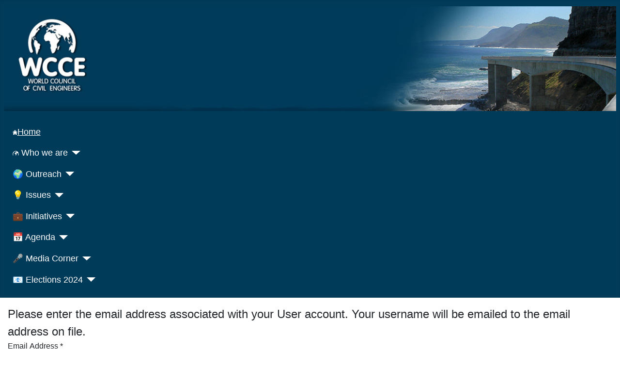

--- FILE ---
content_type: text/html; charset=utf-8
request_url: https://wcce.biz/index.php/component/users/remind?Itemid=101
body_size: 13234
content:
<!DOCTYPE html>
<html lang="en-gb" dir="ltr">
<head>
    <meta charset="utf-8">
	<meta name="viewport" content="width=device-width, initial-scale=1">
	<meta name="generator" content="Joomla! - Open Source Content Management">
	<title>WCCE - World Council of Civil Engineers - Home</title>
	<link href="/media/templates/site/cassiopeia_wcce_j4/images/joomla-favicon.svg" rel="icon" type="image/svg+xml">
	<link href="/media/templates/site/cassiopeia_wcce_j4/images/favicon.ico" rel="alternate icon" type="image/vnd.microsoft.icon">
	<link href="/media/templates/site/cassiopeia_wcce_j4/images/joomla-favicon-pinned.svg" rel="mask-icon" color="#000">
	<link href="https://wcce.biz/index.php/component/finder/search?format=opensearch&amp;Itemid=101" rel="search" title="OpenSearch WCCE - World Council of Civil Engineers" type="application/opensearchdescription+xml">

    <link href="/media/system/css/joomla-fontawesome.min.css?a75fabfeb55684f5d3fa2b14a42a2715" rel="lazy-stylesheet" /><noscript><link href="/media/system/css/joomla-fontawesome.min.css?a75fabfeb55684f5d3fa2b14a42a2715" rel="stylesheet" /></noscript>
	<link href="/media/templates/site/cassiopeia/css/global/colors_standard.min.css?a75fabfeb55684f5d3fa2b14a42a2715" rel="stylesheet" />
	<link href="/media/templates/site/cassiopeia/css/template.min.css?a75fabfeb55684f5d3fa2b14a42a2715" rel="stylesheet" />
	<link href="/media/vendor/awesomplete/css/awesomplete.css?1.1.5" rel="stylesheet" />
	<link href="/media/templates/site/cassiopeia/css/vendor/joomla-custom-elements/joomla-alert.min.css?0.2.0" rel="stylesheet" />
	<link href="/media/templates/site/cassiopeia_wcce_j4/css/user.css?a75fabfeb55684f5d3fa2b14a42a2715" rel="stylesheet" />
	<link href="/media/com_icagenda/icicons/style.css?a75fabfeb55684f5d3fa2b14a42a2715" rel="stylesheet" />
	<link href="/modules/mod_hot_joomla_carousel/tmpl/style.css" rel="stylesheet" />
	<link href="/media/com_docman/css/site.css?18313f04" rel="stylesheet" />
	<link href="/media/com_docman/css/module.min.css?18313f04" rel="stylesheet" />
	<link href="/components/com_icagenda/themes/packs/default/css/default_module.css" rel="stylesheet" />
	<style>:root {
		--hue: 214;
		--template-bg-light: #f0f4fb;
		--template-text-dark: #495057;
		--template-text-light: #ffffff;
		--template-link-color: #2a69b8;
		--template-special-color: #001B4C;
		
	}</style>
	<style>.akeeba-sociallogin-unlink-button-google, .akeeba-sociallogin-link-button-google { color: var(--sociallogin-google-fg, #ffffff) !important; background-color: var(--sociallogin-google-bg, #126294) !important; }
</style>
	<style>

    .hot_joomla_carousel_slides .gallery-cell img {
        max-width: 99999px;
        width: calc(100% - 2 * 5px);
        margin: 5px;
        padding: 5px 5px;
        background: #eeeeee;
        border:1px solid #cccccc;
        box-sizing: border-box;
    }

    .hot_joomla_carousel_slides .flickity-prev-next-button.previous {
        left: 10px;
    }

    .hot_joomla_carousel_slides .flickity-prev-next-button.next {
        right: 10px;
    }

    .hot_joomla_carousel_slides .flickity-page-dots {
        bottom: 40px;
    }

    @media (max-width:767px) {
        .hot_joomla_carousel_slides .gallery-cell {
            width: 100% !important;
        }
    }

</style>
	<style>

    .hot_joomla_carousel_slides .gallery-cell {
        width: 100%;
    }

    </style>
	<style>
@media screen and (min-width:1201px){


}

@media screen and (min-width:769px) and (max-width:1200px){


}

@media screen and (min-width:481px) and (max-width:768px){


}

@media screen and (max-width:480px){



	#ictip a.close {
		padding-right:15px;
	}

}
</style>

    <script src="/media/vendor/metismenujs/js/metismenujs.min.js?1.4.0" defer></script>
	<script src="/media/vendor/jquery/js/jquery.min.js?3.7.1"></script>
	<script src="/media/legacy/js/jquery-noconflict.min.js?647005fc12b79b3ca2bb30c059899d5994e3e34d"></script>
	<script type="application/json" class="joomla-script-options new">{"joomla.jtext":{"MOD_FINDER_SEARCH_VALUE":"Search &hellip;","JLIB_JS_AJAX_ERROR_OTHER":"An error has occurred while fetching the JSON data: HTTP %s status code.","JLIB_JS_AJAX_ERROR_PARSE":"A parse error has occurred while processing the following JSON data:<br><code style=\"color:inherit;white-space:pre-wrap;padding:0;margin:0;border:0;background:inherit;\">%s<\/code>","JSHOWPASSWORD":"Show Password","JHIDEPASSWORD":"Hide Password","ERROR":"Error","MESSAGE":"Message","NOTICE":"Notice","WARNING":"Warning","JCLOSE":"Close","JOK":"OK","JOPEN":"Open","JLIB_FORM_CONTAINS_INVALID_FIELDS":"The form cannot be submitted as it's missing required data. <br> Please correct the marked fields and try again.","JLIB_FORM_FIELD_REQUIRED_VALUE":"Please fill in this field","JLIB_FORM_FIELD_REQUIRED_CHECK":"One of the options must be selected","JLIB_FORM_FIELD_INVALID_VALUE":"This value is not valid"},"finder-search":{"url":"\/index.php\/component\/finder\/?task=suggestions.suggest&format=json&tmpl=component&Itemid=101"},"system.paths":{"root":"","rootFull":"https:\/\/wcce.biz\/","base":"","baseFull":"https:\/\/wcce.biz\/"},"csrf.token":"a2d8d3dd90bc235751c5f12be35ca5a3","system.keepalive":{"interval":840000,"uri":"\/index.php\/component\/ajax\/?format=json"}}</script>
	<script src="/media/system/js/core.min.js?37ffe4186289eba9c5df81bea44080aff77b9684"></script>
	<script src="/media/templates/site/cassiopeia/js/template.min.js?a75fabfeb55684f5d3fa2b14a42a2715" defer></script>
	<script src="/media/system/js/keepalive-es5.min.js?4eac3f5b0c42a860f0f438ed1bea8b0bdddb3804" defer nomodule></script>
	<script src="/media/com_finder/js/finder-es5.min.js?e6d3d1f535e33b5641e406eb08d15093e7038cc2" nomodule defer></script>
	<script src="/media/system/js/messages-es5.min.js?c29829fd2432533d05b15b771f86c6637708bd9d" nomodule defer></script>
	<script src="/media/system/js/fields/validate.min.js?16f3d8b4bad90666d11636743950e1c4fade735f" defer></script>
	<script src="/media/system/js/keepalive.min.js?9f10654c2f49ca104ca0449def6eec3f06bd19c0" type="module"></script>
	<script src="/media/vendor/awesomplete/js/awesomplete.min.js?1.1.5" defer></script>
	<script src="/media/com_finder/js/finder.min.js?a2c3894d062787a266d59d457ffba5481b639f64" type="module"></script>
	<script src="/media/system/js/fields/passwordview.min.js?7a48811dc5605f94fa90513f34bc7b5c54e91043" defer></script>
	<script src="/media/templates/site/cassiopeia/js/mod_menu/menu-metismenu.min.js?a75fabfeb55684f5d3fa2b14a42a2715" defer></script>
	<script src="/media/system/js/messages.min.js?7f7aa28ac8e8d42145850e8b45b3bc82ff9a6411" type="module"></script>
	<script src="https://wcce.biz/modules/mod_hot_joomla_carousel/js/flickity.pkgd.min.js"></script>
	<script src="/media/koowa/framework/js/koowa.kquery.js?2c0fc24b"></script>
	<script src="/media/com_docman/js/photoswipe/photoswipe.umd.min.js?18313f04"></script>
	<script src="/media/com_docman/js/photoswipe/gallery.js?18313f04"></script>
	<script src="/media/com_docman/js/site/gallery.js?18313f04"></script>
	<script src="/media/com_docman/js/site/items.js?18313f04"></script>
	<script src="/media/koowa/framework/js/modernizr.min.js?2c0fc24b"></script>
	<script src="/media/koowa/framework/js/koowa.min.js?2c0fc24b"></script>
	<script src="/media/koowa/framework/js/jquery.magnific-popup.min.js?2c0fc24b"></script>
	<script src="/media/plg_system_sociallogin/js/dist/j4buttons.min.js?28c06c3fa8941ec68c14387da41a44ec" defer></script>
	<script src="/modules/mod_iccalendar/js/jQuery.highlightToday.min.js"></script>
	<script>kQuery(function($) {

        var documentsGallery = $('.koowa_media_wrapper--documents'),
            categoriesGallery = $('.koowa_media_wrapper--categories'),
            itemWidth = parseInt($('.koowa_media_wrapper--documents .koowa_media__item').css('width'));

        if ( categoriesGallery ) {
            categoriesGallery.simpleGallery({
                item: {
                    'width': itemWidth
                }
            });
        }

        if ( documentsGallery ) {
            documentsGallery.simpleGallery({
                item: {
                    'width': itemWidth
                }
            });
        }
    });</script>
	<script>kQuery(function($) {
                $('.docman_track_download').on('click', function() {
                    var el = $(this);
                    
                    if (typeof gtag !== 'undefined') {
                        gtag('event', 'Download', {
                            'event_category': 'DOCman',
                            'event_label': el.data('title'),
                            'name': el.data('title'),
                            'value': parseInt(el.data('id'), 10)
                        });
                    }
                    else if (typeof window.GoogleAnalyticsObject !== 'undefined' && typeof window[window.GoogleAnalyticsObject] !== 'undefined') {
                        window[window.GoogleAnalyticsObject]('send', 'event', 'DOCman', 'Download', el.data('title'), parseInt(el.data('id'), 10));
                    } 
                    else if (typeof _gaq !== 'undefined' && typeof _gat !== 'undefined') {
                        if (_gat._getTrackers().length) {
                            _gaq.push(function() {
                                var tracker = _gat._getTrackers()[0];
                                tracker._trackEvent('DOCman', 'Download', el.data('title'), parseInt(el.data('id'), 10));
                            });
                        }
                    }
                });
            });</script>
	<script>// WORKAROUND FOR ISSUE: #873

                kQuery(function($)
                {
                    $.magnificPopup.instance._onFocusIn = function(e)
                    {
                        // Do nothing if target element is select2 input
                        if( $(e.target).hasClass('select2-search__field') ) {
                            return true;
                        }
            
                        // Else call parent method
                        $.magnificPopup.proto._onFocusIn.call(this,e);
                    };
                });</script>
	<script>kQuery(function($){
                $('[data-k-modal]').each(function(idx, el) {
                    var el = $(el);
                    var data = el.data('k-modal');
                    var options = {
    "type": "image"
};
                    if (data) {
                        $.extend(true, options, data);
                    }
                    el.magnificPopup(options);
                });
            });</script>
	<script>kQuery(function($){
                $('.k-ui-namespace .thumbnail').each(function(idx, el) {
                    var el = $(el);
                    var data = el.data('k-modal');
                    var options = {
    "type": "image"
};
                    if (data) {
                        $.extend(true, options, data);
                    }
                    el.magnificPopup(options);
                });
            });</script>
	<script>if (typeof Koowa === 'object' && Koowa !== null) {
                if (typeof Koowa.translator === 'object' && Koowa.translator !== null) {
                    Koowa.translator.loadTranslations({"Download":"Download"});
                }
            }</script>
	<script>
		jQuery(document).ready(function(){
			jQuery("#mod_iccalendar_89").highlightToday("show_today");
		});
	</script>

</head>

<body class="site com_users wrapper-static view-remind no-layout no-task itemid-101 has-sidebar-right">
    <header class="header container-header full-width">

        
        
                    <div class="grid-child">
                <div class="navbar-brand">
                    <a class="brand-logo" href="/">
                        <img src="/images/headers/header2.jpg#joomlaImage://local-images/headers/header2.jpg?width=1200&amp;height=225" alt="WCCE - World Council of Civil Engineers">                    </a>
                                    </div>
            </div>
        
                    <div class="grid-child container-nav">
                                    <ul class="mod-menu mod-menu_dropdown-metismenu metismenu mod-list ">
<li class="metismenu-item item-101 level-1 default current active"><a href="/index.php" aria-current="location"><img src="/images/banners/wccehome10.png" alt="Home" width="10" height="10" loading="lazy"><span class="image-title">Home</span></a></li><li class="metismenu-item item-139 level-1 deeper parent"><a href="/index.php/about-wcce" ><img src="/images/about_logo3.png" alt=" Who we are"><span class="image-title"> Who we are</span></a><button class="mm-collapsed mm-toggler mm-toggler-link" aria-haspopup="true" aria-expanded="false" aria-label=" Who we are"></button><ul class="mm-collapse"><li class="metismenu-item item-140 level-2"><a href="/index.php/about-wcce/letter-from-the-president" title="Message from our President">👋 Welcome</a></li><li class="metismenu-item item-143 level-2"><a href="/index.php/about-wcce/organization" title="How we work">🗼 Governance</a></li><li class="metismenu-item item-145 level-2"><a href="/index.php/about-wcce/contact-details" >📞 Contact</a></li><li class="metismenu-item item-141 level-2"><a href="/index.php/about-wcce/background" title="A bit of context">📖 History</a></li><li class="metismenu-item item-142 level-2"><a href="/index.php/about-wcce/mission" title="Lead the civil engineering profession in its task to foster human welfare.">📋 Mission</a></li><li class="metismenu-item item-1289 level-2"><a href="/index.php/about-wcce/constitution" >📙 Constitution</a></li></ul></li><li class="metismenu-item item-146 level-1 deeper parent"><a href="/index.php/membership/join-us" >🌍 Outreach</a><button class="mm-collapsed mm-toggler mm-toggler-link" aria-haspopup="true" aria-expanded="false" aria-label="🌍 Outreach"></button><ul class="mm-collapse"><li class="metismenu-item item-148 level-2"><a href="/index.php/membership/current-members" title="Check WCCE current members">🤝 Members</a></li><li class="metismenu-item item-724 level-2"><a href="/index.php/membership/partners" >🔗 Partners</a></li><li class="metismenu-item item-147 level-2"><a href="/index.php/membership/join-us" title="Become a member of the WCCE community">🚪 Join Us</a></li></ul></li><li class="metismenu-item item-151 level-1 deeper parent"><a href="/index.php/issues" title="Main topics addressed by WCCE">💡 Issues</a><button class="mm-collapsed mm-toggler mm-toggler-link" aria-haspopup="true" aria-expanded="false" aria-label="💡 Issues"></button><ul class="mm-collapse"><li class="metismenu-item item-152 level-2 deeper parent"><a href="/index.php/issues/ethics" >🚧 Ethics</a><button class="mm-collapsed mm-toggler mm-toggler-link" aria-haspopup="true" aria-expanded="false" aria-label="🚧 Ethics"></button><ul class="mm-collapse"><li class="metismenu-item item-728 level-3"><a href="https://wcce.biz/index.php/membership/partners#Ethics" >🔗 Partnerships</a></li><li class="metismenu-item item-723 level-3 deeper parent"><button class="mod-menu__heading nav-header mm-collapsed mm-toggler mm-toggler-nolink" aria-haspopup="true" aria-expanded="false">💼 Initiatives</button><ul class="mm-collapse"><li class="metismenu-item item-155 level-4"><a href="/index.php/issues/ethics/init-ethics/our-code-of-conduct" ><img src="/images/banners/Code-of-conduct-horizontal.jpg" alt="Our code of conduct"></a></li><li class="metismenu-item item-154 level-4"><a href="/index.php/issues/ethics/init-ethics/pacs" title="Project Anti-Corruption System"><img src="/images/banners/SGAC-H.jpg" alt="PACS"></a></li></ul></li></ul></li><li class="metismenu-item item-156 level-2"><a href="/index.php/issues/education" >📐 Education</a></li><li class="metismenu-item item-161 level-2"><a href="/index.php/issues/water" >💧 Water</a></li><li class="metismenu-item item-163 level-2"><a href="/index.php/issues/heritage" >🏯 Heritage</a></li><li class="metismenu-item item-719 level-2"><a href="/index.php/issues/oceans" >🌊 Oceans</a></li><li class="metismenu-item item-720 level-2"><a href="/index.php/issues/equality" >👷‍♀️👷‍♂️ Gender</a></li><li class="metismenu-item item-721 level-2"><a href="/index.php/issues/natural-hazards" >🌀 Hazards</a></li></ul></li><li class="metismenu-item item-739 level-1 deeper parent"><a href="/index.php/initiatives" >💼 Initiatives</a><button class="mm-collapsed mm-toggler mm-toggler-link" aria-haspopup="true" aria-expanded="false" aria-label="💼 Initiatives"></button><ul class="mm-collapse"><li class="metismenu-item item-740 level-2"><a href="/index.php/initiatives/awards" >🏆 Awards</a></li><li class="metismenu-item item-175 level-2 deeper parent"><button class="mod-menu__heading nav-header mm-collapsed mm-toggler mm-toggler-nolink" aria-haspopup="true" aria-expanded="false">📖 Publications</button><ul class="mm-collapse"><li class="metismenu-item item-181 level-3"><a href="/index.php/initiatives/publications/position-papers" >💡 Columns</a></li><li class="metismenu-item item-213 level-3 deeper parent"><a href="/index.php/initiatives/publications/journals" title="Check WCCE journals">📰 Journals</a><button class="mm-collapsed mm-toggler mm-toggler-link" aria-haspopup="true" aria-expanded="false" aria-label="📰 Journals"></button><ul class="mm-collapse"><li class="metismenu-item item-178 level-4"><a href="/index.php/initiatives/publications/journals/jawer" title="Journal of Applied Water Engineering &amp; Research"><img src="http://www.wcce.biz/images/banners/Deliverables/JAWER_H.jpg" alt="JAWER"></a></li><li class="metismenu-item item-179 level-4"><a href="/index.php/initiatives/publications/journals/ribagua-revista-iberoamericana-del-agua" title="Revista Iberoamericana del Agua"><img src="http://www.wcce.biz/images/banners/banner_ribagua.jpg" alt="RIBAGUA"></a></li></ul></li><li class="metismenu-item item-214 level-3 deeper parent"><a href="/index.php/initiatives/publications/series" >📒 Series</a><button class="mm-collapsed mm-toggler mm-toggler-link" aria-haspopup="true" aria-expanded="false" aria-label="📒 Series"></button><ul class="mm-collapse"><li class="metismenu-item item-176 level-4"><a href="/index.php/initiatives/publications/series/wacer" title="World Annual Civil Engineering Report"><img src="/images/banners/wacer-01.jpg" alt="WACER"></a></li><li class="metismenu-item item-177 level-4"><a href="/index.php/initiatives/publications/series/wm-water-monographies" title=" Water Monographies"><img src="/images/banners/WM 1 ENG.jpg" alt="WM"></a></li></ul></li></ul></li><li class="metismenu-item item-736 level-2 deeper parent"><button class="mod-menu__heading nav-header mm-collapsed mm-toggler mm-toggler-nolink" aria-haspopup="true" aria-expanded="false">📚 WCCE library</button><ul class="mm-collapse"><li class="metismenu-item item-738 level-3"><a href="/index.php/initiatives/wcce-library/journals-open" title="🌐 Check breaking news around the globe">📰 News stand</a></li><li class="metismenu-item item-737 level-3"><a href="/index.php/library2" >🔐 Access</a></li></ul></li><li class="metismenu-item item-1288 level-2 deeper parent"><a href="/index.php/initiatives/the-innovative-project-showcase" >🎞 The Innovative Project Showcase</a><button class="mm-collapsed mm-toggler mm-toggler-link" aria-haspopup="true" aria-expanded="false" aria-label="🎞 The Innovative Project Showcase"></button><ul class="mm-collapse"><li class="metismenu-item item-1115 level-3"><a href="/index.php/initiatives/the-innovative-project-showcase/add-your-project-to-our-showcase" >🎞 WCCE Innovative Project Upload</a></li><li class="metismenu-item item-1117 level-3"><a href="/index.php/initiatives/the-innovative-project-showcase/wcce-project-showcase2" >🎞 Innovative Projects Showcase</a></li></ul></li></ul></li><li class="metismenu-item item-165 level-1 deeper parent"><a href="/index.php/agenda" >📅 Agenda</a><button class="mm-collapsed mm-toggler mm-toggler-link" aria-haspopup="true" aria-expanded="false" aria-label="📅 Agenda"></button><ul class="mm-collapse"><li class="metismenu-item item-466 level-2"><a href="/index.php/agenda/add-to-agenda" title="Add new events to WCCE Agenda">➕📅 to Agenda</a></li><li class="metismenu-item item-741 level-2"><a href="/index.php/agenda/let-s-talk" title="Let's talk Civil Engineering series">📺 Broadcasts</a></li></ul></li><li class="metismenu-item item-172 level-1 deeper parent"><a href="/index.php/documents-press" >🎤 Media Corner</a><button class="mm-collapsed mm-toggler mm-toggler-link" aria-haspopup="true" aria-expanded="false" aria-label="🎤 Media Corner"></button><ul class="mm-collapse"><li class="metismenu-item item-184 level-2"><a href="/index.php/documents-press/resources" >🔧 Resources</a></li></ul></li><li class="metismenu-item item-1299 level-1 deeper parent"><a href="/index.php/elections-2024" >📧 Elections 2024</a><button class="mm-collapsed mm-toggler mm-toggler-link" aria-haspopup="true" aria-expanded="false" aria-label="📧 Elections 2024"></button><ul class="mm-collapse"><li class="metismenu-item item-1300 level-2"><a href="/index.php/elections-2024/president-elect" >President Elect</a></li><li class="metismenu-item item-1301 level-2"><a href="/index.php/elections-2024/sc-wg" >SC &amp; WG</a></li><li class="metismenu-item item-1302 level-2"><a href="/index.php/elections-2024/continental-representatives" >Continental Representatives</a></li><li class="metismenu-item item-1303 level-2"><a href="/index.php/elections-2024/advisory-board" >Advisory Board</a></li><li class="metismenu-item item-1304 level-2"><a href="/index.php/elections-2024/officers-periods-and-terms" >Officers' periods and terms</a></li></ul></li></ul>

                                            </div>
            </header>

    <div class="site-grid">
        
        
        
        
        <div class="grid-child container-component">
            
            
            <div id="system-message-container" aria-live="polite"></div>

            <main>
            <div class="com-users-remind remind">
        <form id="user-registration" action="/index.php/component/users/?task=remind.remind&amp;Itemid=101" method="post" class="com-users-remind__form form-validate form-horizontal well">
                    <fieldset>
                                    <legend>Please enter the email address associated with your User account. Your username will be emailed to the email address on file.</legend>
                                <div class="control-group">
            <div class="control-label"><label id="jform_email-lbl" for="jform_email" class="required">
    Email Address<span class="star" aria-hidden="true">&#160;*</span></label>
</div>
        <div class="controls">
        <input type="email" inputmode="email" name="jform[email]" class="form-control validate-email required" id="jform_email" value="" size="30" autocomplete="email" required>            </div>
</div>
            </fieldset>
                <div class="com-users-remind__submit control-group">
            <div class="controls">
                <button type="submit" class="btn btn-primary validate">
                    Submit                </button>
            </div>
        </div>
        <input type="hidden" name="a2d8d3dd90bc235751c5f12be35ca5a3" value="1">    </form>
</div>
            </main>
            
        </div>

                <div class="grid-child container-sidebar-right">
            <div class="sidebar-right card ">
            <h3 class="card-header ">📷 Prague 2023</h3>        <div class="card-body">
                
<div class="hot_joomla_carousel_slides">

        <div class="gallery-cell"><img src="/images/Prague23//Praga1.jpg" alt="" /></div><div class="gallery-cell"><img src="/images/Prague23//Praga2.jpg" alt="" /></div><div class="gallery-cell"><img src="/images/Prague23//Praga3.jpg" alt="" /></div><div class="gallery-cell"><img src="/images/Prague23//Praga4.jpg" alt="" /></div><div class="gallery-cell"><img src="/images/Prague23//Praga5.jpg" alt="" /></div><div class="gallery-cell"><img src="/images/Prague23//praga10.jpeg" alt="" /></div><div class="gallery-cell"><img src="/images/Prague23//praga6.jpeg" alt="" /></div><div class="gallery-cell"><img src="/images/Prague23//praga7.jpeg" alt="" /></div><div class="gallery-cell"><img src="/images/Prague23//praga8.jpeg" alt="" /></div><div class="gallery-cell"><img src="/images/Prague23//praga9.jpeg" alt="" /></div></div>

<script>
    jQuery(document).ready(function(){
        jQuery('.hot_joomla_carousel_slides').flickity({
            // options
            cellAlign: 'left',
            contain: true,
            freeScroll: false,
            wrapAround: true,
            prevNextButtons: true,
            pageDots: false,
            autoPlay: 8000,
            imagesLoaded: true        });
    });
</script>    </div>
</div>
<div class="sidebar-right card ">
            <h3 class="card-header ">📚 Latest additions</h3>        <div class="card-body">
                <div class="k-ui-ltr  k-ui-namespace mod_docman_documents">
                <!--[if lte IE 8 ]><div class="old-ie"><![endif]-->
                
<script data-inline type="text/javascript">document.documentElement.classList.add("k-ui-j4", "k-ui-j4-site");</script><script data-inline type="text/javascript">document.documentElement.classList.add('k-js-enabled');</script>




<div class="k-ui-namespace">
    <div class="mod_docman mod_docman--documents mod_docman--gallery">
        <div class="koowa_media--gallery">
            <div class="koowa_media_wrapper koowa_media_wrapper--documents">
                <div class="koowa_media_contents">
                                        <div class="koowa_media"><!--
                                                                            
                                 

                                    
                                                       
                         --><div class="koowa_media__item" itemscope itemtype="http://schema.org/ImageObject">
                                <div class="koowa_media__item__content document">
                                        


    

            
<meta itemprop="contentUrl" content="https://wcce.biz/joomlatools-files/docman-images/Docman/1694789729974808%5B1%5D.jpg">

<a class="koowa_media__item__link docman_track_download"
        data-title="&#128167; RIBAGUA Vol. 10 Issue, 1, 2023"
    data-id="408"
    href="/index.php/library2/journals/revista-iberoamericana-de-agua/408-128167-ribagua-vol-10-issue-1-2023"
    title="&#128167; RIBAGUA Vol. 10 Issue, 1, 2023"
    type="">
    <div class="koowa_media__item__content-holder">
                    <div class="koowa_media__item__thumbnail">
                <img itemprop="thumbnail" src="https://wcce.biz/joomlatools-files/docman-images/Docman/1694789729974808%5B1%5D.jpg" alt="&#128167; RIBAGUA Vol. 10 Issue, 1, 2023">
            </div>
        
                
            </div>
</a>
                                    </div>
                                </div><!--
                                                                                
                                 

                                    
                                                       
                         --><div class="koowa_media__item" itemscope itemtype="http://schema.org/ImageObject">
                                <div class="koowa_media__item__content document">
                                        


    

            
<meta itemprop="contentUrl" content="/index.php/library2/journals/407-127757engineering-in-kenya-issue-012/file">

<!-- <meta itemprop="contentUrl" content="/index.php/library2/journals/407-127757engineering-in-kenya-issue-012/file"> -->

<a class="koowa_media__item__link  docman_track_download"
   data-path="https://wcce.biz/joomlatools-files/docman-images/Engineering%2520in%2520Kenya%2520issue-012%5B1%5D.jpg"
   data-title="&#127757; Engineering in Kenya - Issue 012"
   data-id="407"
   data-width=""
   data-height=""
   href="/index.php/library2/journals/407-127757engineering-in-kenya-issue-012"
   title="&#127757; Engineering in Kenya - Issue 012"
    type="image/jpeg">
    <div class="koowa_media__item__content-holder">
                    <div class="koowa_media__item__thumbnail">
                <img itemprop="thumbnail" src="https://wcce.biz/joomlatools-files/docman-images/Engineering%2520in%2520Kenya%2520issue-012%5B1%5D.jpg" alt="&#127757; Engineering in Kenya - Issue 012">
            </div>
        
                
            </div>
</a>
                                    </div>
                                </div><!--
                                                                     --></div>
                </div>
            </div>
        </div>
    </div>
</div>


                <!--[if lte IE 8 ]></div><![endif]-->
                </div>    </div>
</div>
<div class="sidebar-right card ">
        <div class="card-body">
                
<div id="mod-custom118" class="mod-custom custom">
    <table style="border: hidden; width: 250px;">
<tbody>
<tr>
<td style="width: 120px; text-align: right; vertical-align: middle; height: 24px;">
<script src="https://apis.google.com/js/platform.js"></script>
<div class="g-ytsubscribe" data-channelid="UCitDNqN5HD_AThlRFu0eq6Q" data-layout="default" data-count="default" style="align: right;"></div>
</td>
<td style="width: 120px; text-align: right; ;vertical-align: top; height: 24px;">
<script src="https://platform.linkedin.com/in.js" type="text/javascript"></script>
<script type="IN/FollowCompany" data-id="584591"></script>
</td>
</tr>
</tbody>
</table></div>
    </div>
</div>
<div class="sidebar-right card ">
            <h3 class="card-header ">📺 Latest broadcasts</h3>        <div class="card-body">
                        <div style="direction: ltr;" class="text-left feed">
        

    <!-- Show items -->
                <ul class="newsfeed">
                                            <li>
                                            <span class="feed-link">
                        <a href="https://www.youtube.com/watch?v=aaBpugVz__Q" target="_blank" rel="noopener">
                        🦺 18th WCCE Activities Day 2 | WCCE Action Plan Workshop</a></span>
                    
                    
                                    </li>
                                            <li>
                                            <span class="feed-link">
                        <a href="https://www.youtube.com/watch?v=JUSh6pZfWjw" target="_blank" rel="noopener">
                        🦺 WCCE General Assembly Day 1 - Standing Committee Activity & way forward discussion</a></span>
                    
                    
                                    </li>
                    </ul>
            </div>
        </div>
</div>
<div class="sidebar-right card ">
        <div class="card-body">
                
<form class="mod-finder js-finder-searchform form-search" action="/index.php/component/finder/search?f=1&amp;Itemid=101" method="get" role="search">
    <label for="mod-finder-searchword168" class="finder">Search</label><div class="mod-finder__search input-group"><input type="text" name="q" id="mod-finder-searchword168" class="js-finder-search-query form-control" value="" placeholder="Search &hellip;"><button class="btn btn-primary" type="submit"><span class="icon-search icon-white" aria-hidden="true"></span> Search</button></div>
                <br>
        <a href="/index.php/component/finder/search?f=1&amp;Itemid=101" class="mod-finder__advanced-link">Advanced Search</a>
        <input type="hidden" name="f" value="1"><input type="hidden" name="Itemid" value="101"></form>
    </div>
</div>
<div class="sidebar-right card ">
            <h3 class="card-header ">🔑 Login</h3>        <div class="card-body">
                <form id="login-form-16" class="mod-login" action="/index.php/component/users/remind?Itemid=101" method="post">

            <div class="mod-login__pretext pretext">
            <p><p align="justify" style="color:#003b5a;">Please introduce username and password to access 🔐<b>WCCE members' area.</b></p></p>
        </div>
    
    <div class="mod-login__userdata userdata">
        <div class="mod-login__username form-group">
                            <div class="input-group">
                    <input id="modlgn-username-16" type="text" name="username" class="form-control" autocomplete="username" placeholder="Username">
                    <label for="modlgn-username-16" class="visually-hidden">Username</label>
                    <span class="input-group-text" title="Username">
                        <span class="icon-user icon-fw" aria-hidden="true"></span>
                    </span>
                </div>
                    </div>

        <div class="mod-login__password form-group">
                            <div class="input-group">
                    <input id="modlgn-passwd-16" type="password" name="password" autocomplete="current-password" class="form-control" placeholder="Password">
                    <label for="modlgn-passwd-16" class="visually-hidden">Password</label>
                    <button type="button" class="btn btn-secondary input-password-toggle">
                        <span class="icon-eye icon-fw" aria-hidden="true"></span>
                        <span class="visually-hidden">Show Password</span>
                    </button>
                </div>
                    </div>

                    <div class="mod-login__remember form-group">
                <div id="form-login-remember-16" class="form-check">
                    <input type="checkbox" name="remember" class="form-check-input" value="yes" id="form-login-input-remember-16">
                    <label class="form-check-label" for="form-login-input-remember-16">
                        Remember Me                    </label>
                </div>
            </div>
        
                    <div class="mod-login__submit form-group">
                <button type="button"
                        class="btn btn-secondary w-100 akeeba-sociallogin-link-button-j4 akeeba-sociallogin-link-button-j4-google akeeba-sociallogin-link-button-google"
                                                    data-socialurl="https://accounts.google.com/o/oauth2/auth?response_type=code&client_id=841705554444-kv0amsvdtanle0qo1e04a4sah3v554sb.apps.googleusercontent.com&redirect_uri=https%3A%2F%2Fwcce.biz%2Findex.php%3Foption%3Dcom_ajax%26group%3Dsociallogin%26plugin%3Dgoogle%26format%3Draw&scope=profile%20email&access_type=online&include_granted_scopes=true&prompt=select_account"
                                                                        title="Sign in with Google"
                        id="plg_system_sociallogin-google-seWyJ2RCfv3x-A68KLial"
                        >
                                            <!---
  -  @package   AkeebaSocialLogin
  -  @copyright Copyright (c)2016-2024 Nicholas K. Dionysopoulos / Akeeba Ltd
  -  @license   GNU General Public License version 3, or later
  -->

<svg height="1em" viewBox="0 0 48 48" xmlns="http://www.w3.org/2000/svg" xmlns:xlink="http://www.w3.org/1999/xlink" style="background-color:white"><clipPath id="a"><path d="m44.5 20h-20.5v8.5h11.8c-1.1 5.4-5.7 8.5-11.8 8.5-7.2 0-13-5.8-13-13s5.8-13 13-13c3.1 0 5.9 1.1 8.1 2.9l6.4-6.4c-3.9-3.4-8.9-5.5-14.5-5.5-12.2 0-22 9.8-22 22s9.8 22 22 22c11 0 21-8 21-22 0-1.3-.2-2.7-.5-4z"/></clipPath><path clip-path="url(#a)" d="m0 37v-26l17 13z" fill="#fbbc05"/><path clip-path="url(#a)" d="m0 11 17 13 7-6.1 24-3.9v-14h-48z" fill="#ea4335"/><path clip-path="url(#a)" d="m0 37 30-23 7.9 1 10.1-15v48h-48z" fill="#34a853"/><path clip-path="url(#a)" d="m48 48-31-24-4-3 35-10z" fill="#4285f4"/></svg>                                        Sign in with Google                </button>
            </div>
        
        <div class="mod-login__submit form-group">
            <button type="submit" name="Submit" class="btn btn-primary w-100">Log in</button>
        </div>

                    <ul class="mod-login__options list-unstyled">
                <li>
                    <a href="/index.php/component/users/reset?Itemid=101">
                    Forgot your password?</a>
                </li>
                <li>
                    <a href="/index.php/component/users/remind?Itemid=101">
                    Forgot your username?</a>
                </li>
                                <li>
                    <a href="/index.php/component/users/registration?Itemid=101">
                    Create an account <span class="icon-register" aria-hidden="true"></span></a>
                </li>
                            </ul>
        <input type="hidden" name="option" value="com_users">
        <input type="hidden" name="task" value="user.login">
        <input type="hidden" name="return" value="aW5kZXgucGhwP0l0ZW1pZD0xMDE=">
        <input type="hidden" name="a2d8d3dd90bc235751c5f12be35ca5a3" value="1">    </div>
            <div class="mod-login__posttext posttext">
            <p><p align="justify" style="color:#003b5a;padding:5px"><b>Disclaimer</b><br /><i>Creating a web account does not provide enhanced access unless you become a licensed WCCE member. If you are not a WCCE member yet, consider <a href="https://wcce.biz/index.php/membership/join-us"><b>joining us</b></a></i>.</p></p>
        </div>
    </form>
    </div>
</div>
<div class="sidebar-right card ">
        <div class="card-body">
                <div class="mod-banners bannergroup">

    <div class="mod-banners__item banneritem">
                                                                                                                                                                                                                                                                            <a
                            href="/index.php/component/banners/click/26" target="_blank" rel="noopener noreferrer"
                            title="SGAC">
                            <img
                                src="https://wcce.biz/images/banners/SGAC-H.jpg"
                                alt="SGAC"
                                                                                            >
                        </a>
                                                            </div>

</div>
    </div>
</div>
<div class="sidebar-right card ">
            <h3 class="card-header ">📅 Agenda</h3>        <div class="card-body">
                <!-- iCagenda - Calendar --><div tabindex="0" id="ic-calendar-89" class="">
<!-- Calendar -->


<div class="default iccalendar " style=" background-color: transparent; background-image: none;" id="89"><div id="mod_iccalendar_89">
			<div class="icagenda_header">
			</div><div class="icnav"><a id="ic-prev-year" class="backicY icagendabtn_89" href="https://wcce.biz/index.php/component/users/remind?Itemid=101&amp;iccaldate=2024-12-1" rel="nofollow"><span style="height: 1px; width: 1px; position: absolute; overflow: hidden; top: -10px;" title="">Previous Year</span><span class="iCicon iCicon-backicY"></span></a><a id="ic-prev-month" class="backic icagendabtn_89" href="https://wcce.biz/index.php/component/users/remind?Itemid=101&amp;iccaldate=2025-11-1" rel="nofollow"><span style="height: 1px; width: 1px; position: absolute; overflow: hidden; top: -10px;" title="">Previous Month</span><span class="iCicon iCicon-backic"></span></a><a id="ic-next-year" class="nexticY icagendabtn_89" href="https://wcce.biz/index.php/component/users/remind?Itemid=101&amp;iccaldate=2026-12-1" rel="nofollow"><span style="height: 1px; width: 1px; position: absolute; overflow: hidden; top: -10px;" title="">Next Year</span><span class="iCicon iCicon-nexticY"></span></a><a id="ic-next-month" class="nextic icagendabtn_89" href="https://wcce.biz/index.php/component/users/remind?Itemid=101&amp;iccaldate=2026-1-1" rel="nofollow"><span style="height: 1px; width: 1px; position: absolute; overflow: hidden; top: -10px;" title="">Next Month</span><span class="iCicon iCicon-nextic"></span></a><div class="titleic">December 2025</div></div><div style="clear:both"></div>
			<table id="icagenda_calendar" class="ic-table" style="width:100%;">
				<thead>
					<tr>
						<th style="width:14.2857143%;background: ;">Mon</th>
						<th style="width:14.2857143%;background: ;">Tue</th>
						<th style="width:14.2857143%;background: ;">Wed</th>
						<th style="width:14.2857143%;background: ;">Thu</th>
						<th style="width:14.2857143%;background: ;">Fri</th>
						<th style="width:14.2857143%;background: ;">Sat</th>
						<th style="width:14.2857143%;background: ;">Sun</th>
					</tr>
				</thead>
		<tr><td style="background: ;">
<!-- Module Calendar Day Pop-up -->

	<div class="no-event style_Day" data-cal-date="2025-12-01">
		1	</div>
</td><td style="background: ;">
<!-- Module Calendar Day Pop-up -->

	<div class="no-event style_Day" data-cal-date="2025-12-02">
		2	</div>
</td><td style="background: ;">
<!-- Module Calendar Day Pop-up -->

	<div class="no-event style_Today" data-cal-date="2025-12-03">
		3	</div>
</td><td style="background: ;">
<!-- Module Calendar Day Pop-up -->

	<div class="no-event style_Day" data-cal-date="2025-12-04">
		4	</div>
</td><td style="background: ;">
<!-- Module Calendar Day Pop-up -->

	<div class="no-event style_Day" data-cal-date="2025-12-05">
		5	</div>
</td><td style="background: ;">
<!-- Module Calendar Day Pop-up -->

	<div class="no-event style_Day" data-cal-date="2025-12-06">
		6	</div>
</td><td style="background: ;">
<!-- Module Calendar Day Pop-up -->

	<div class="no-event style_Day" data-cal-date="2025-12-07">
		7	</div>
</td><tr><td style="background: ;">
<!-- Module Calendar Day Pop-up -->

	<div class="no-event style_Day" data-cal-date="2025-12-08">
		8	</div>
</td><td style="background: ;">
<!-- Module Calendar Day Pop-up -->

	<div class="no-event style_Day" data-cal-date="2025-12-09">
		9	</div>
</td><td style="background: ;">
<!-- Module Calendar Day Pop-up -->

	<div class="no-event style_Day" data-cal-date="2025-12-10">
		10	</div>
</td><td style="background: ;">
<!-- Module Calendar Day Pop-up -->

	<div class="no-event style_Day" data-cal-date="2025-12-11">
		11	</div>
</td><td style="background: ;">
<!-- Module Calendar Day Pop-up -->

	<div class="no-event style_Day" data-cal-date="2025-12-12">
		12	</div>
</td><td style="background: ;">
<!-- Module Calendar Day Pop-up -->

	<div class="no-event style_Day" data-cal-date="2025-12-13">
		13	</div>
</td><td style="background: ;">
<!-- Module Calendar Day Pop-up -->

	<div class="no-event style_Day" data-cal-date="2025-12-14">
		14	</div>
</td><tr><td style="background: ;">
<!-- Module Calendar Day Pop-up -->

	<div class="no-event style_Day" data-cal-date="2025-12-15">
		15	</div>
</td><td style="background: ;">
<!-- Module Calendar Day Pop-up -->

	<div class="no-event style_Day" data-cal-date="2025-12-16">
		16	</div>
</td><td style="background: ;">
<!-- Module Calendar Day Pop-up -->

	<div class="no-event style_Day" data-cal-date="2025-12-17">
		17	</div>
</td><td style="background: ;">
<!-- Module Calendar Day Pop-up -->

	<div class="no-event style_Day" data-cal-date="2025-12-18">
		18	</div>
</td><td style="background: ;">
<!-- Module Calendar Day Pop-up -->

	<div class="no-event style_Day" data-cal-date="2025-12-19">
		19	</div>
</td><td style="background: ;">
<!-- Module Calendar Day Pop-up -->

	<div class="no-event style_Day" data-cal-date="2025-12-20">
		20	</div>
</td><td style="background: ;">
<!-- Module Calendar Day Pop-up -->

	<div class="no-event style_Day" data-cal-date="2025-12-21">
		21	</div>
</td><tr><td style="background: ;">
<!-- Module Calendar Day Pop-up -->

	<div class="no-event style_Day" data-cal-date="2025-12-22">
		22	</div>
</td><td style="background: ;">
<!-- Module Calendar Day Pop-up -->

	<div class="no-event style_Day" data-cal-date="2025-12-23">
		23	</div>
</td><td style="background: ;">
<!-- Module Calendar Day Pop-up -->

	<div class="no-event style_Day" data-cal-date="2025-12-24">
		24	</div>
</td><td style="background: ;">
<!-- Module Calendar Day Pop-up -->

	<div class="no-event style_Day" data-cal-date="2025-12-25">
		25	</div>
</td><td style="background: ;">
<!-- Module Calendar Day Pop-up -->

	<div class="no-event style_Day" data-cal-date="2025-12-26">
		26	</div>
</td><td style="background: ;">
<!-- Module Calendar Day Pop-up -->

	<div class="no-event style_Day" data-cal-date="2025-12-27">
		27	</div>
</td><td style="background: ;">
<!-- Module Calendar Day Pop-up -->

	<div class="no-event style_Day" data-cal-date="2025-12-28">
		28	</div>
</td><tr><td style="background: ;">
<!-- Module Calendar Day Pop-up -->

	<div class="no-event style_Day" data-cal-date="2025-12-29">
		29	</div>
</td><td style="background: ;">
<!-- Module Calendar Day Pop-up -->

	<div class="no-event style_Day" data-cal-date="2025-12-30">
		30	</div>
</td><td style="background: ;">
<!-- Module Calendar Day Pop-up -->

	<div class="no-event style_Day" data-cal-date="2025-12-31">
		31	</div>
</td><td colspan="4"></td></tr></table></div></div>
</div>
<script type="text/javascript">
(function($){
	if ($('.spanEv:visible').length !== 0) {
		return false;
	}
	var icmouse = 'click';
	var mouseout = '1';
	var icclasstip = '.icevent a';
	var icclass = '.iccalendar';
	var position = 'center';
	var posmiddle = 'top';
	var modid = '89';
	var modidid = '#89';
	var icagendabtn = '.icagendabtn_89';
	var mod_iccalendar = '#mod_iccalendar_89';
	var template = '.default';
	var loading = 'loading...';
	var closetxt = 'Close';
	var tip_type = '1';
	var tipwidth = 390;
	var smallwidththreshold = 481;
	var verticaloffset = 50;
	var css_position = '';
	var mobile_min_width = 320;
	var extra_css = '';

	$(document).on('click touchend', icagendabtn, function(e){		e.preventDefault();

		url=$(this).attr('href');

		$(modidid).html('<\div class="icloading_box"><\div style="text-align:center;">' + loading + '<\/div><\div class="icloading_img"><\/div><\/div>').load(url + ' ' + mod_iccalendar, function(){$('#mod_iccalendar_89').highlightToday();});

	});

	// Calendar Keyboard Accessibility (experimental, since 3.5.14)
	if (typeof first_mod === 'undefined') {
		$i = '1';
		first_mod = modid;
		first_nb = $i;
		nb_mod = $i;
	} else {
		$i = (typeof $i === 'undefined') ? '2' : ++$i;
		nb_mod = $i;
	}

	$('#ic-calendar-'+modid).addClass('ic-'+nb_mod);

	$(document).keydown(function(e){

		// ctrl+alt+C : focus on first Calendar module
		// REMOVE: Polish language conflict, alt+C Ć
//		if (e.ctrlKey && e.altKey && e.keyCode == 67) {
//			$('#ic-calendar-'+first_mod).focus();
//		}

		// ctrl+alt+N : focus on Next calendar module
		if (e.ctrlKey && e.altKey && e.keyCode == 78) {
			if ($('#ic-calendar-'+modid).is(':focus')) {
				activ = $('#ic-calendar-'+modid).attr('class');
				act = activ.split('-');
				act = act[1];
				next = ++act;
			}
			mod_class = $('#ic-calendar-'+modid).attr('class');
			if ($('.ic-'+next).length == 0) next = 1;
			if (mod_class == 'ic-'+next) $('.ic-'+next).focus();
		}

		// On focused calendar module
		if ($('#ic-calendar-'+modid).is(':focus')){
			switch (e.keyCode) {
				case 37:
					// Left arrow pressed
					url = $('#ic-calendar-'+modid+' #ic-prev-month').attr('href');
					break;
				case 38:
					// Top arrow pressed
					url = $('#ic-calendar-'+modid+' #ic-next-year').attr('href');
					break;
				case 39:
					// Right arrow pressed
					url = $('#ic-calendar-'+modid+' #ic-next-month').attr('href');
					break;
				case 40:
					// Top arrow pressed
					url = $('#ic-calendar-'+modid+' #ic-prev-year').attr('href');
					break;
			}

			if ((!e.shiftKey && (e.keyCode == 37 || e.keyCode == 39)) ||
				(e.shiftKey && (e.keyCode == 38 || e.keyCode == 40))) {
				$(modidid).html('<\div class="icloading_box"><\div style="text-align:center;">' + loading + '<\/div><\div class="icloading_img"><\/div><\/div>').load(url + ' ' + mod_iccalendar, function(){$('#mod_iccalendar_89').highlightToday();});
			}

//			if ($(modidid+' '+icclasstip).is(':focus') && e.keyCode == 13){
//				var icmouse = "click";
//			}
		}
	});

	if (tip_type=='2') {	$(document).on(icmouse, this, function(e){
		e.preventDefault();

		$(".iCaTip").tipTip({maxWidth: "400", defaultPosition: "top", edgeOffset: 1, activation:"hover", keepAlive: true});
	});
	}

	if (tip_type=='1') {		$view_width=$(window).width();		if($view_width<smallwidththreshold){			icmouse='click touchend';
		}

		$(document).on(icmouse, modidid+' '+icclasstip, function(e){
			$view_height=$(window).height();			$view_width=$(window).width();			e.preventDefault();
			$('#ictip').remove();
			$parent=$(this).parent();
			var tip = $($parent).children(modidid+' .spanEv').html();
			tip = tip.replace(/<icscript>/g,'<script>');
			var $tip = tip.replace(/<\/icscript>/g,'<\/script>');

			if ($view_width < smallwidththreshold)
			{
								css_position = 'fixed';
				$width_px = Math.max(mobile_min_width,$view_width); 				$width = '100%';
				$pos = '0px';
				$top = '0px';
				extra_css='border:0;border-radius:0;height:100%;box-shadow:none;margin:0px;padding:10px;min-width:'+mobile_min_width+'px;overflow-y:scroll;padding:0;';			}
			else
			{
				css_position = 'absolute';
				$width_px = Math.min($view_width, tipwidth);
				$width = $width_px+'px';

								switch(position) {
					case 'left':
						$pos=Math.max(0,$(modidid).offset().left-$width_px-10)+'px';
						break;
					case 'right':
						$pos=Math.max(0,Math.min($view_width-$width_px,$(modidid).offset().left+$(modidid).width()+10))+'px';
						break;
					default:						$pos=Math.ceil(($view_width-$width_px)/2)+'px';
						break;
				}

								if (posmiddle === 'top')
				{
					$top = Math.max(0,$(modidid).offset().top-verticaloffset)+'px';				}
				else
				{
					$top = Math.max(0,$(modidid).offset().top+$(modidid).height()-verticaloffset)+'px';				}
			}


			$('body').prepend('<\div style="display:block; position:'+css_position+'; width:'+$width+'; left:'+$pos+'; top:'+$top+';'+extra_css+'" id="ictip"> '+$(this).parent().children('.date').html()+'<a class="close" style="cursor: pointer;"><\div style="display:block; width:auto; height:50px; text-align:right;">' + closetxt + '<\/div></a><span class="clr"></span>'+$tip+'<\/div>');

			// Tooltip Keyboard Accessibility (experimental, since 3.5.14)
			$(document).keydown(function(e){
				//	Shift : focus on tooltip events
				if ($('.icevent a').is(':focus') && e.keyCode == 16){
					$('.ictip-event a').focus();
				}
				//	esc : close tooltip
				if (($('.ictip-event a').is(':focus') || $('.icevent a').is(':focus')) && e.keyCode == 27){
					e.preventDefault();
					$('#ictip').remove();
				}
			});

			// Close Tooltip
			$(document).on('click touchend', '.close', function(e){
				e.preventDefault();
				$('#ictip').remove();
			});

			if (mouseout == '1')
			{
				$('#ictip')
					.mouseout(function() {
//						$( "div:first", this ).text( "mouse out" );
						$('#ictip').stop(true).fadeOut(300);
					})
					.mouseover(function() {
//						$( "div:first", this ).text( "mouse over" );
						$('#ictip').stop(true).fadeIn(300);
					});
			}
		});
	}

}) (jQuery);
</script>
    </div>
</div>

        </div>
        
        
            </div>

        <footer class="container-footer footer full-width">
        <div class="grid-child">
            
<div id="mod-custom137" class="mod-custom custom">
    <table border="0" style="border-collapse: collapse; width: 86.875%; height: 84px;">
<tbody>
<tr>
<td style="width: 32.6733%;">  <span style="color: #000000;"><strong><img src="/images/logo/logo_leyenda-t.png" loading="lazy" width="178" height="125" data-path="local-images:/logo/logo_leyenda-t.png" style="float: right;" /></strong></span></td>
<td style="width: 67.3267%;">
<h5 style="text-align: center;"><span style="color: #003b5a; font-size: 14px;"><strong>World Council of Civil Engineers</strong></span></h5>
<p style="text-align: center; line-height: 1;"><span style="font-size: 14px; color: #000000;"> <a style="color: #024060;" href="mailto:secretariat@wcce.biz">secretariat@wcce.biz</a><br /><a href="https://www.youtube.com/c/WorldCouncilofCivilEngineers" title="Youtube" target="_blank" rel="noopener" style="color: #000000;">Youtube | </a><a href="https://www.youtube.com/c/WorldCouncilofCivilEngineers" title="Facebook" target="_blank" rel="noopener" style="color: #000000;">Facebook | </a><a href="https://twitter.com/WCCEng" title="Twitter" target="_blank" rel="noopener" style="color: #000000;">Twitter | </a><a href="https://www.linkedin.com/company/world-council-of-civil-engineers/" title="Linkedin" target="_blank" rel="noopener" style="color: #000000;">Linkedin</a></span></p>
</td>
</tr>
</tbody>
</table>
<p style="text-align: left;"></p></div>

<div id="mod-custom143" class="mod-custom custom">
    <p><span style="color: #003b5a;">📫 <strong>Main premises</strong></span><br /><span style="color: #003b5a;">Escuela Técnica Superior de Caminos, Canales y Puertos</span><br /><span style="color: #003b5a;">C/ Dr. Severo Ochoa s/n | </span><span style="color: #003b5a;">18071 Granada | </span><span style="color: #003b5a;">Spain</span></p></div>

        </div>
    </footer>
    
    
    
</body>
</html>


--- FILE ---
content_type: text/html; charset=utf-8
request_url: https://accounts.google.com/o/oauth2/postmessageRelay?parent=https%3A%2F%2Fwcce.biz&jsh=m%3B%2F_%2Fscs%2Fabc-static%2F_%2Fjs%2Fk%3Dgapi.lb.en.W5qDlPExdtA.O%2Fd%3D1%2Frs%3DAHpOoo8JInlRP_yLzwScb00AozrrUS6gJg%2Fm%3D__features__
body_size: 161
content:
<!DOCTYPE html><html><head><title></title><meta http-equiv="content-type" content="text/html; charset=utf-8"><meta http-equiv="X-UA-Compatible" content="IE=edge"><meta name="viewport" content="width=device-width, initial-scale=1, minimum-scale=1, maximum-scale=1, user-scalable=0"><script src='https://ssl.gstatic.com/accounts/o/2580342461-postmessagerelay.js' nonce="cdzCVlAG0PrEZEv41tHxVQ"></script></head><body><script type="text/javascript" src="https://apis.google.com/js/rpc:shindig_random.js?onload=init" nonce="cdzCVlAG0PrEZEv41tHxVQ"></script></body></html>

--- FILE ---
content_type: text/css
request_url: https://wcce.biz/media/templates/site/cassiopeia_wcce_j4/css/user.css?a75fabfeb55684f5d3fa2b14a42a2715
body_size: 700
content:
/*    para cambiar el color del root (la parte del tope de la página) */

:root {
    --cassiopeia-color-primary: #003b5a;
    --cassiopeia-color-hover: #003b5a;

/*    --cassiopeia-color-link: #224faa;
    --cassiopeia-color-hover: #424077;*/

  }
 
  
.footer {
    margin-top: 1em;
/*   color: rgb(255, 255, 255);/*
    background-color: var(--cassiopeia-color-primary);
   /* background-image: linear-gradient(135deg,var(--cassiopeia-color-primary),var(--cassiopeia-color-hover)); */
    background-image: none;
  background-color: rgba(0, 59, 90, 0.03); /*
}

/*
.RRSS_footer {
margin-top: 1em;
color: rgb(75, 41, 197);
background-image: none;
background-color: rgba(229, 230, 216, 0.719);
}
*/

--- FILE ---
content_type: application/javascript
request_url: https://wcce.biz/media/com_docman/js/site/gallery.js?18313f04
body_size: 4922
content:
"use strict";

(function($) {


    $.simpleGallery = function(element, options) {

        var defaults = {
                debounce: 100,
                container: {
                    'class': 'koowa_media_contents'
                },
                item: {
                    'class': '.koowa_media__item',
                    'width': 220
                },
                prefix: {
                    'class': 'columns-'
                },
                label: {
                    'class': '.koowa_media__item__label'
                }
            },
            plugin = this,
            $element = $(element);

        plugin.settings = {};

        plugin.debounce = function(func, wait) {
            var timeout;
            return function() {
                var context = this, args = arguments;
                clearTimeout(timeout);
                timeout = setTimeout(function() {
                    timeout = null;
                    func.apply(context, args);
                }, wait);
            };
        };

        plugin.init = function() {

            plugin.settings = $.extend(true, {}, defaults, options);

            // Variables
            var container = $element.find('.' + plugin.settings.container['class']),
                prefix = plugin.settings.prefix['class'],
                labelClass = plugin.settings.label['class'],
                item =  $element.find(plugin.settings.item['class']),
                itemWidth = plugin.settings.item['width'];

            // Remove classes
            $.fn.removeClassPrefix = function (prefix) {
                this.each( function ( i, it ) {
                    var classes = it.className.split(" ").map(function (item) {
                        return item.indexOf(prefix) === 0 ? "" : item;
                    });
                    it.className = classes.join("");
                });
                return this;
            };


            // Equalize the height of each item in a row
            function equalizeLabelHeights(elements) {
                var minheight = 0;

                elements.each(function() {
                    var height = $(this).outerHeight();

                    if (height > minheight) {
                        minheight = height;
                    }
                });

                elements.css({'height': minheight});
            }

            var per_row_old = 0;

            // Add classes to the gallery container
            function applyStyling() {
                if (itemWidth) {
                    var width = $element.width();

                    $element.find(labelClass).css('height', 'auto');

                    // Remove all classes if screen is small
                    if (width < itemWidth) {
                        container.removeClassPrefix(prefix);
                    }

                    // Add column classes and fix the label heights per row
                    var per_row = parseInt(width / itemWidth, 10) + 1,
                        children = container.find(plugin.settings.item['class']),
                        i, count;

                    per_row_old = per_row;

                    container.removeClassPrefix(prefix).addClass(prefix+per_row);

                    if ( per_row_old != per_row ) {
                        children.find(labelClass).removeAttr('style');
                    }

                    for (i = 0, count = 1; i < children.length; i += per_row, count++) {
                        children.slice(i, i+per_row).removeClassPrefix('row').addClass('row' + count);
                        equalizeLabelHeights(container.find('.row' + count + ' ' + labelClass));
                    }
                }

                // Set the initialized class if not already set
                if ( !$element.hasClass('gallery-initialized') ) {
                    $element.addClass('gallery-initialized');
                }
            }

            // Run as fast as possible
            $(document).ready(plugin.debounce(applyStyling, plugin.settings.debounce));

            // Run on resize as well
            $(window).on('resize', plugin.debounce(applyStyling, plugin.settings.debounce));

        };

        plugin.init();
    };


    // add the plugin to the jQuery.fn object
    $.fn.simpleGallery = function(options) {
        // iterate through the DOM elements we are attaching the plugin to
        return this.each(function() {
            // if plugin has not already been attached to the element
            if (undefined == $(this).data('simpleGallery')) {
                // create a new instance of the plugin
                var plugin = new $.simpleGallery(this, options);
                // in the jQuery version of the element
                // store a reference to the plugin object
                $(this).data('simpleGallery', plugin);
            }
        });
    }

})(kQuery);


--- FILE ---
content_type: application/javascript
request_url: https://wcce.biz/media/com_docman/js/site/items.js?18313f04
body_size: 6076
content:
"use strict";

kQuery(function($) {

    //delete items button
    var delete_items_btn = '#toolbar-delete';

    //use the toolbar delete button data for all delete buttons
    var request_params = $(delete_items_btn).data('params');
    var request_prompt = $(delete_items_btn).data('prompt');

    //delete item button
    var delete_item_btn = 'a[data-action="delete-item"]';

    //checkboxes
    var item_checkbox = 'input[name="item-select"]';

    var deletable, deletable_container;

    var getTreeDeletableContainers = function(elem)
    {
        var containers = [];

        if (elem.data('document'))
        {
            var uuid = elem.data('document');

            if ($('tr.footable-row-detail [data-document="' + uuid + '"]').length) {
                containers.push($('tr.footable-row-detail [data-document="' + uuid + '"]').closest('tr'));
            }

            if ($('tr.docman_item').find('[data-document="' + uuid + '"]').length) {
                containers.push($('tr.docman_item').filter('[data-document="' + uuid + '"]'));
            }
        }

        return containers;
    };

    var getTableDeletableContainers = function(elem)
    {
        var containers = [];

        if (elem.data('document'))
        {
            var uuid = elem.data('document');

            if ($('tr.docman_item[data-document="' + uuid + '"]').next().hasClass('footable-row-detail')) {
                containers.push($('tr.docman_item[data-document="' + uuid + '"]').next());
            }

            if ($('tr.docman_item').find('[data-document="' + uuid + '"]').length) {
                containers.push($('tr.docman_item').filter('[data-document="' + uuid + '"]'));
            }
        }

        return containers;
    }

    //gallery view
    if($('.k-ui-namespace.com_docman .koowa_media--gallery').length) {
        deletable = delete_item_btn;
        deletable_container = '.koowa_media__item';
    // tree table layout
    } else if($('.k-ui-namespace.com_docman .docman_list_layout--tree .docman_table_layout').length) {
        deletable = delete_item_btn;
        deletable_container = getTreeDeletableContainers;
        // table layout
    } else if ($('.k-ui-namespace.com_docman .docman_table_layout').length) {
        deletable = delete_item_btn;
        deletable_container = getTableDeletableContainers;
    } else {
        deletable = delete_item_btn;
        deletable_container = null;
    }

    $(delete_items_btn).addClass('k-is-disabled disabled').data('prompt', false);

    var deleteItem = function(element) {

        var elem   = $(element),
            path   = elem.data('url')    || elem.find(item_checkbox).data('url') || elem.next().find(item_checkbox).data('url'),
            data   = elem.data('params') || request_params;

        if (path) {
            if (elem.data('ajax') === false) {
                new Koowa.Form({
                    'method': 'post',
                    'url'   : path,
                    'params': data
                }).submit();
            } else {
                $.ajax({
                    method : 'post',
                    url : path,
                    data : data,
                    beforeSend : function () {
                        elem.addClass('k-is-disabled disabled');
                    }
                }).done(function()
                {
                    var containers = [];

                    if(deletable_container)
                    {
                        if (typeof deletable_container !== 'function')
                        {
                            var selectors = deletable_container;

                            if (!Array.isArray(selectors)) {
                                selectors = [selectors];
                            }

                            $.each(selectors, function(idx, selector) {
                                containers.push(elem.closest(selector));
                            });
                        }
                        else containers = deletable_container(elem);
                    }
                    else containers.push(elem);

                    $.each(containers, function (idx, container) {
                        container.fadeOut(300, function () {
                            container.remove();
                        });
                    });
                });
            }
        }
  };

  //checkbox event handler
  $('body').on('click', item_checkbox, function( event ){

      $(this).closest(deletable).toggleClass('selected');

      if($(item_checkbox + ':checked').length) {
         $(delete_items_btn).removeClass('k-is-disabled disabled');
      } else {
         $(delete_items_btn).addClass('k-is-disabled disabled');
      }
  }).on('click', delete_item_btn, function( event ){
      //delete item event handler

      event.preventDefault();

      var $this = $(this),
          elem = $this.closest(deletable),
          prompt = request_prompt || $this.data('prompt');

      if ($this.hasClass('k-is-disabled') || $this.hasClass('disabled')) {
          return;
      }

      if (confirm(prompt)) {
          deleteItem(elem);
      }
  }).on('click', delete_items_btn, function ( event ) {

      event.preventDefault();

      var items = $(item_checkbox + ':checked');

      if(items.length && confirm(request_prompt)) {
          $.each(items, function(index, checkbox){
              var elem;
              if (deletable_container)
              {
                  if (typeof deletable_container === 'function')
                  {
                      elem = $(checkbox).closest('tr');

                      if (!elem.hasClass('docman_item')) {
                          elem = elem.prev();
                      }
                  }
                  else elem = $(checkbox).parents(deletable_container).find(deletable);
              }
              else elem = $(checkbox).closest(deletable);

              deleteItem(elem);
          });
      }

      $(delete_items_btn).addClass('k-is-disabled disabled');
  });
});


--- FILE ---
content_type: application/javascript
request_url: https://wcce.biz/modules/mod_iccalendar/js/jQuery.highlightToday.min.js
body_size: 534
content:
(function(e){e.fn.highlightToday=function(t){var n=new Date,r="0"+n.getDate(),i="0"+(n.getMonth()+1),s=n.getFullYear(),o=s+"-"+i.slice(-2)+"-"+r.slice(-2),u=e(".style_Today",this),a=u.attr("data-cal-date");if(typeof a==="undefined"||o!==a){u.removeClass("style_Today").addClass("style_Day");e('.style_Day[data-cal-date="'+o+'"]',this).addClass("style_Today").removeClass("style_Day");if(t==="show_today"){if(e(".style_Today",this).length===0){if(o>a){e(".nextic",this).click()}else{e(".backic",this).click()}}}}return this}})(jQuery)


--- FILE ---
content_type: application/javascript
request_url: https://wcce.biz/media/com_docman/js/photoswipe/gallery.js?18313f04
body_size: 7779
content:

kQuery(function($) {
    var options = {
            history: false,
            closeOnScroll: false,
            showAnimationDuration: 0,
            hideAnimationDuration: 0,
            showHideAnimationType: 'none'
        },
        openGallery = function(items, index) {
            options.dataSource = items;
            options.index = index;

            var url = window.location.href;
            var instance = new PhotoSwipe(options);

            updateSlides(url, instance.options.dataSource);

            instance.options.getImageURLForShare = function() {
                return instance.currItem.download_link || instance.currItem.src;
            };
            
            instance.on('uiRegister', function() {
                instance.ui.registerElement({
                    name: 'download-button',
                    order: 8,
                    isButton: true,
                    tagName: 'a',
                
                    // SVG with outline
                    html: {
                      isCustomSVG: true,
                      inner: '<path d="M20.5 14.3 17.1 18V10h-2.2v7.9l-3.4-3.6L10 16l6 6.1 6-6.1ZM23 23H9v2h14Z" id="pswp__icn-download"/>',
                      outlineID: 'pswp__icn-download'
                    },
                
                    onInit: (el, pswp) => {
                      el.setAttribute('download', '');
                      el.setAttribute('target', '_blank');
                      el.setAttribute('rel', 'noopener');
                
                      pswp.on('change', () => {
                        el.href = pswp.currSlide.data.src;
                      });
                    }
                });
            });

            // Get data just in time for faster startup
            instance.addFilter('itemData', function(item, index) {
                if (!item.src && !item.html)
                {
                    var element = item.el;

                    item.track = {
                        id: element.data('id'),
                        title: element.data('title')
                    };

                    if (element.hasClass('koowa_media__item__link--html')) {
                        item.html ='<iframe height="100%" width="100%" src="'+element.attr('href')+'"></iframe>';
                        item.download_link = element.attr('href');
                    } else {
                        item.src = element.attr('href');
                        item.w   = element.data('width') ? parseInt(element.data('width'), 10) : 0;
                        item.h   = element.data('height') ? parseInt(element.data('height'), 10) : 0;
                    }

                    if (element.find('.koowa_header__item')) {
                        item.title = $.trim(element.find('.koowa_header__item--title_container').text());
                    }
                }

                return item;
            });

            instance.on('contentLoadImage', function(item) {
                if (item.src) {
                    $(document).trigger('photoswipeImageView', [item]);
                }
            });

            instance.on('change', function() {
                var current_index = instance.currIndex;
                var current_slide = instance.currSlide.data;
                var last_index    = instance.options.dataSource.length - 1;

                // Previous button
                if (current_index == 0 && current_slide.prev)
                {
                    // Check for existing previous pagination for documents
                    $.getJSON(current_slide.prev).done(function (data) {
                            addSlidePages(data, instance, 'previous');
                    });

                    return false;
                }
                else if (current_index == last_index && current_slide.next)
                {
                    // Check for existing next pagination for documents
                    $.getJSON(current_slide.next).done(function (data) {
                            addSlidePages(data, instance, 'next');
                    });

                    return false;
                }
            });

            instance.init();
        },

        /**
         * Update preloaded slides pagination
         *
         * @param url
         * @param data_source
         */
        updateSlides = function(url, data_source) {
            $.getJSON(url).done(function ( data ) {
                var prev_url  = data.links.previous ? data.links.previous.href : null;
                var next_url  = data.links.next ? data.links.next.href : null;

                $.each(data_source, function (i, item){
                    item.next = next_url;
                    item.prev = prev_url;
                });
            });
        },

        /**
         * Add slides pagination
         *
         * @param url
         * @param instance
         * @param direction
         */
        addSlidePages = function(data, instance, direction) {
            var old_data_source = instance.options.dataSource;
            var data_source = [];
            var starting_slide;

            // Reset data source
            instance.options.dataSource = [];

                var documents = fetchEntities(data);
                var prev_url  = data.links.previous ? data.links.previous.href : null;
                var next_url  = data.links.next ? data.links.next.href : null;

                $.each(documents, function (index, document){
                    var url  = document.links.file.href;
                    var file = document.file;

                    data_source.push({
                        src: url,
                        w:file.width,
                        h:file.height,
                        next: next_url,
                        prev: prev_url
                    });
                });

                if (direction == 'next')
                {
                    // New starting slide's index
                    starting_slide = old_data_source.length - 1;
                    data_source = old_data_source.concat(data_source);
                }
                else if (direction == 'previous')
                {
                    // New starting slide's index
                    starting_slide = data_source.length;
                    data_source = data_source.concat(old_data_source);
                }

                // New data source
                instance.options.dataSource = data_source;
                instance.goTo(starting_slide);

                // Update all slides
                $.each(instance.options.dataSource, function (key, value) {
                    instance.refreshSlideContent(key);
                })
        },
        // Fetch the correct entities
        fetchEntities = function(data) {
            // `data.linked.documents` for Category documents
            return data.linked.documents ? data.linked.documents : data.entities;
        },
        getGalleryItems = function(gallery) {
            var items = [];

            $(gallery).find('.k-js-gallery-item').each(function(i, element) {
                element = $(element);
                element.data('index', i);

                items.push({
                    el: element // save link to element for getThumbBoundsFn
                });
            });

            return items;
        };

        $('a.k-js-gallery-item').click(function( event ) {

            event.preventDefault();

            if ($(this).length) {

                var elements = getGalleryItems($(this).parents('.koowa_media--gallery'));

                if (elements) {
                    openGallery(elements, $(this).data('index'));
                }
            }
        });
});
